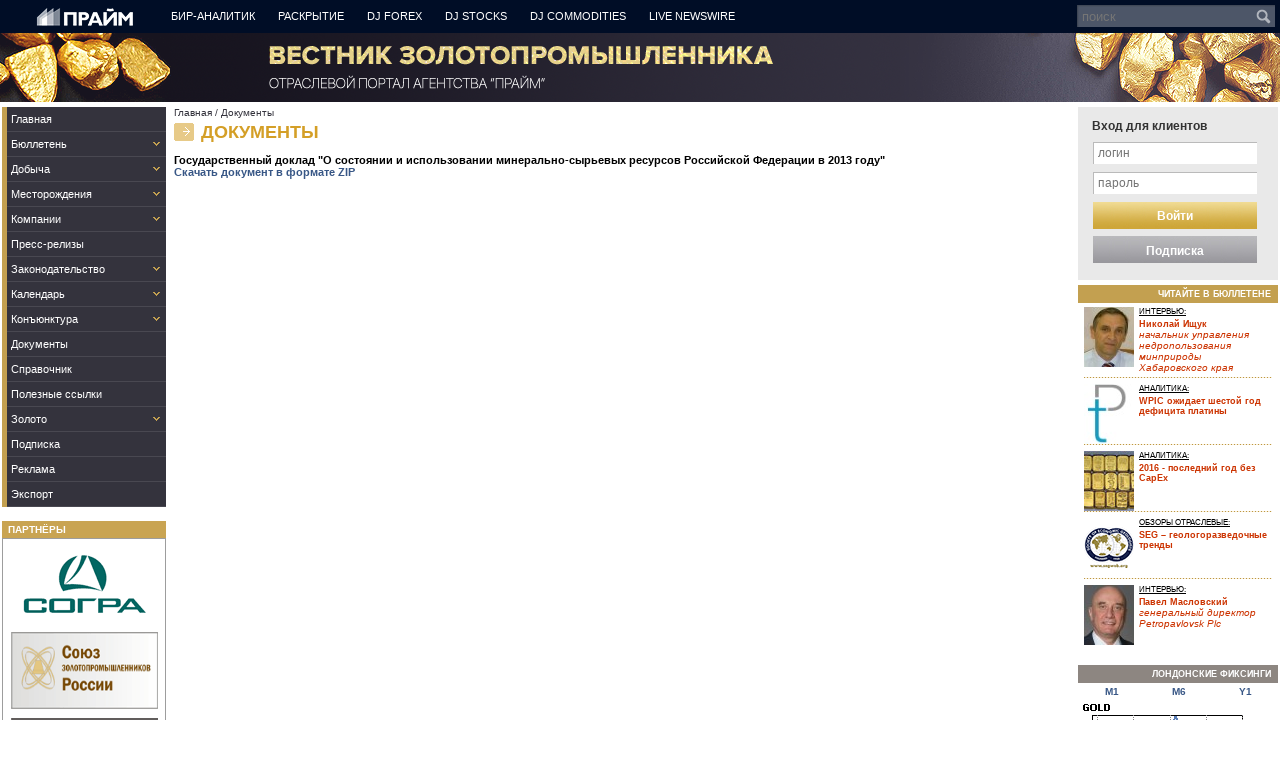

--- FILE ---
content_type: text/html
request_url: https://archivegold.1prime.ru/documents/document.asp?documentid=440
body_size: 39447
content:

<HTML>
<HEAD>
  <TITLE>Справочная информация - Вестник золотопромышленника - ПРАЙМ ЗОЛОТО</TITLE>
  <META HTTP-EQUIV="Content-Type" CONTENT="text/html; charset=windows-1251">
  <META name="Description" content="Вестник золотопромышленника - ПРАЙМ ЗОЛОТО - Вестник золотопромышленника - еженедельная  подборка информационных материалов по обзору рынка драгоценных металлов России, стран СНГ и зарубежных стран.">
  <META name="Keywords" content="золото, драгметаллы, рынок драгметаллов, драгоценные металлы, платина, палладий, обзор рынка , месторождения, законодательство">
  <LINK rel="stylesheet" type="text/css" href="/main.css">
  <LINK rel="stylesheet" type="text/css" href="/10years.css">
  <script src="https://yastatic.net/pcode/adfox/loader.js"></script> 
  <!--  <SCRIPT language="JavaScript" src="/adriver.core.2.js"></SCRIPT> -->
  <SCRIPT language="JavaScript" src="/OSS.asp"></SCRIPT>

  
<!-- Comscore -->
<script>
  var _comscore = _comscore || [];
  _comscore.push({ c1: "2", c2: "15352215" });
  (function() {
    var s = document.createElement("script"), el = document.getElementsByTagName("script")[0]; s.async = true;
    s.src = (document.location.protocol == "https:" ? "https://sb" : "http://b") + ".scorecardresearch.com/beacon.js";
    el.parentNode.insertBefore(s, el);
  })();
</script>
<noscript>
  <img src="http://b.scorecardresearch.com/p?c1=2&c2=15352215&cv=2.0&cj=1" />
</noscript> 
<!-- / Comscore -->
</HEAD>

<BODY bgcolor="#FFFFFF" marginheight="0" marginwidth="0" topmargin="0" leftmargin="0">

<!-- шапка -->
<!-- шапка -->

  <NOINDEX>
    <TABLE width="100%" cellspacing="0" cellpadding="0" border="0" style="height:33px; background:url(/_images/top_nav_back_new.gif)">
  <TR valign="">
    <TD width="1%"><A href="http://1prime.ru/"><IMG src="/_images/top_nav_logo2.png" border="0" style="margin:0 0 0 0;"></A></TD>
	<TD width="100%">
	<A class="nav" href="http://bir.1prime.ru/" target="_blank">БИР-Аналитик</A>
	<A class="nav" href="http://disclosure.1prime.ru/" target="_blank">Раскрытие</A>
	<A class="nav" href="http://djforex.ru/" target="_blank">DJ FOREX</A>
	<A class="nav" href="http://www.djstocks.ru/" target="_blank">DJ Stocks</A>
	<A class="nav" href="http://www.djcommodities.ru/" target="_blank">DJ Commodities</A>
	<A class="nav" href="http://www.1prime.biz/" target="_blank">Live Newswire</A>
	</TD>
    <TD width="209" align="right">
	<!-- поисковый блок -->
	
<div class="search">
<TABLE cellpadding="0" cellspacing="0" border="0">
<FORM name="filter" method="POST" action="/search.asp">
<TR>
<TD>
 <INPUT name="search" type="text" placeholder="поиск">
 </TD>
 <TD>
 <INPUT type="submit" value="">
 </TD>
 </TR>
 </FORM>
 </TABLE>
 </div>
	<!-- / поисковый блок -->
	</TD>
  </TR>
</TABLE>
  </NOINDEX>

<!--AdFox START-->
<!--riaru-->
<!--Площадка: 1prime_gold.1prime.ru / * / *-->
<!--Тип баннера: 1000x-->
<!--Расположение: 4301_gold.1prime.ru-->
<div style="width:1000px; margin:0 auto;"id="adfox_1479992740506"></div>
<script>
    window.Ya.adfoxCode.create({
        ownerId: 249922,
        containerId: 'adfox_1479992740506',
        params: {
            pp: 'jen',
            ps: 'ckks',
            p2: 'fliq'
        }
    });
</script>
<TABLE width="100%" cellpadding="0" cellspacing="0" border="0">
  <TR height="69">
	<TD id="left10">&nbsp;
	</TD>
	<TD id="center10" width="100%">
	<A href="/"><img src="/_Images/10banner_cn.png" width="710" height="55" border="0"></a>
	</TD>
	<TD id="right10">&nbsp;
	</TD>
  </TR>
</TABLE>
<!-- / шапка -->
<DIV style="font-size:0px;">
<NOINDEX>
<!--Rating@Mail.ru COUNTER--><script language="JavaScript" type="text/javascript"><!--
d=document;var a='';a+=';r='+escape(d.referrer)
js=10//--></script><script language="JavaScript1.1" type="text/javascript"><!--
a+=';j='+navigator.javaEnabled()
js=11//--></script><script language="JavaScript1.2" type="text/javascript"><!--
s=screen;a+=';s='+s.width+'*'+s.height
a+=';d='+(s.colorDepth?s.colorDepth:s.pixelDepth)
js=12//--></script><script language="JavaScript1.3" type="text/javascript"><!--
js=13//--></script><script language="JavaScript" type="text/javascript"><!--
d.write('<IMG src="http://da.c9.bf.a0.top.list.ru/counter'+
'?id=1022580;js='+js+a+';rand='+Math.random()+
'" height=1 width=1/>')
if(11<js)d.write('<'+'!-- ')//--></script><noscript><img
src="http://da.c9.bf.a0.top.list.ru/counter?js=na;id=1022580"
height=1 width=1 alt=""/></noscript><script language="JavaScript" type="text/javascript"><!--
if(11<js)d.write('--'+'>')//--></script><!--/COUNTER-->

<!--LiveInternet counter--><script type="text/javascript"><!--
new Image().src = "//counter.yadro.ru/hit;RS_Total/RS_projects/1prime_Total?r"+
escape(document.referrer)+((typeof(screen)=="undefined")?"":
";s"+screen.width+"*"+screen.height+"*"+(screen.colorDepth?
screen.colorDepth:screen.pixelDepth))+";u"+escape(document.URL)+
";h"+escape(document.title.substring(0,80))+";"+Math.random();//--></script><!--/LiveInternet-->

<!-- Google Tag Manager -->
<noscript><iframe src="//www.googletagmanager.com/ns.html?id=GTM-WM82RC"
height="0" width="0" style="display:none;visibility:hidden"></iframe></noscript>
<script>(function(w,d,s,l,i){w[l]=w[l]||[];w[l].push(
{'gtm.start': new Date().getTime(),event:'gtm.js'}
);var f=d.getElementsByTagName(s)[0],
j=d.createElement(s),dl=l!='dataLayer'?'&l='+l:'';j.async=true;j.src=
'//www.googletagmanager.com/gtm.js?id='+i+dl;f.parentNode.insertBefore(j,f);
})(window,document,'script','dataLayer','GTM-WM82RC');</script>
<!-- End Google Tag Manager -->
---------------------------------------------------------------------------
<!-- tns-counter.ru -->
<script language="JavaScript">
	var img = new Image();
	img.src = 'http://www.tns-counter.ru/V13a***R>' + document.referrer.replace(/\*/g,'%2a') + '*rian_ru/ru/CP1251/tmsec=primetass_total/';
</script>
<noscript>
	<img src="http://www.tns-counter.ru/V13a****rian_ru/ru/CP1251/tmsec=primetass_total/" width="1" height="1" alt="" />
</noscript>
<!--/ tns-counter.ru -->
</NOINDEX>
</DIV>
<DIV style="font-size:0px;">
<NOINDEX>
<script src="https://yastatic.net/pcode/adfox/loader.js"></script>
<!-- Тест верх -->
</NOINDEX>
</DIV>

<!-- основная часть -->
<TABLE width="100%" cellpadding="0" cellspacing="0" border="0">
  <TR valign="top">

    <!-- левая колонка -->
    <TD width="1%" style="padding-top:4px; padding-left:2px;">

      <!-- главное меню сайта -->
<TABLE width="164" cellpadding="0" cellspacing="0" border="0" bgcolor="#34333D" style="margin-top:0px;"><TR><TD width="0%" bgcolor="#C3A050"><IMG src="/_images/empty.gif" width="5" height="1"></TD><TD width="100%" style="padding:2px; padding-left:4px; background: url(/_Images/bg_menu.png) repeat-x;" class="menu_main_1"><A href="/" class="menu_main_1">Главная</A></TD><TD width="0%"  style="padding:2px; padding-left:4px; background: url(/_Images/bg_menu.png) repeat-x;"></TD></TR><TR><TD colspan="3" bgcolor="#FFFFFF" background="/_images/dotted_line_white.gif"></TD></TR><TR bgcolor="#34333D"><TD bgcolor="#C3A050"></TD><TD style="padding:2px; padding-left:4px; background: url(/_Images/bg_menu.png) repeat-x;" class="menu_main_1"><A href="/bulletin/" class="menu_main_1">Бюллетень</A></TD><TD width="0%" style="background: url(/_Images/bg_menu.png) repeat-x;"><IMG src="/_images/ico_fold.png" width="16" height="16"></TD></TR><TR><TD colspan="3" bgcolor="#FFFFFF" background="/_images/dotted_line_white.gif"></TD></TR><TR bgcolor="#34333D"><TD bgcolor="#C3A050"></TD><TD style="padding:2px; padding-left:4px; background: url(/_Images/bg_menu.png) repeat-x;" class="menu_main_1"><A href="/mining/regions/" class="menu_main_1">Добыча</A></TD><TD width="0%" style="background: url(/_Images/bg_menu.png) repeat-x;"><IMG src="/_images/ico_fold.png" width="16" height="16"></TD></TR><TR><TD colspan="3" bgcolor="#FFFFFF" background="/_images/dotted_line_white.gif"></TD></TR><TR bgcolor="#34333D"><TD bgcolor="#C3A050"></TD><TD style="padding:2px; padding-left:4px; background: url(/_Images/bg_menu.png) repeat-x;" class="menu_main_1"><A href="/deposits/survey/" class="menu_main_1">Месторождения</A></TD><TD width="0%" style="background: url(/_Images/bg_menu.png) repeat-x;"><IMG src="/_images/ico_fold.png" width="16" height="16"></TD></TR><TR><TD colspan="3" bgcolor="#FFFFFF" background="/_images/dotted_line_white.gif"></TD></TR><TR bgcolor="#34333D"><TD bgcolor="#C3A050"></TD><TD style="padding:2px; padding-left:4px; background: url(/_Images/bg_menu.png) repeat-x;" class="menu_main_1"><A href="/companies/russian/" class="menu_main_1">Компании</A></TD><TD width="0%" style="background: url(/_Images/bg_menu.png) repeat-x;"><IMG src="/_images/ico_fold.png" width="16" height="16"></TD></TR><TR><TD colspan="3" bgcolor="#FFFFFF" background="/_images/dotted_line_white.gif"></TD></TR><TR bgcolor="#34333D"><TD bgcolor="#C3A050"></TD><TD style="padding:2px; padding-left:4px; background: url(/_Images/bg_menu.png) repeat-x;" class="menu_main_1"><A href="http://www.1prime.ru/news/pressreleases/?t=19" target="_blank" class="menu_main_1">Пресс-релизы</A></TD><TD style="background: url(/_Images/bg_menu.png) repeat-x;"></TD></TR><TR><TD colspan="3" bgcolor="#FFFFFF" background="/_images/dotted_line_white.gif"></TD></TR><TR bgcolor="#34333D"><TD bgcolor="#C3A050"></TD><TD style="padding:2px; padding-left:4px; background: url(/_Images/bg_menu.png) repeat-x;" class="menu_main_1"><A href="/legislation/monitoring/" class="menu_main_1">Законодательство</A></TD><TD width="0%" style="background: url(/_Images/bg_menu.png) repeat-x;"><IMG src="/_images/ico_fold.png" width="16" height="16"></TD></TR><TR><TD colspan="3" bgcolor="#FFFFFF" background="/_images/dotted_line_white.gif"></TD></TR><TR bgcolor="#34333D"><TD bgcolor="#C3A050"></TD><TD style="padding:2px; padding-left:4px; background: url(/_Images/bg_menu.png) repeat-x;" class="menu_main_1"><A href="/calendar/" class="menu_main_1">Календарь</A></TD><TD width="0%" style="background: url(/_Images/bg_menu.png) repeat-x;"><IMG src="/_images/ico_fold.png" width="16" height="16"></TD></TR><TR><TD colspan="3" bgcolor="#FFFFFF" background="/_images/dotted_line_white.gif"></TD></TR><TR bgcolor="#34333D"><TD bgcolor="#C3A050"></TD><TD style="padding:2px; padding-left:4px; background: url(/_Images/bg_menu.png) repeat-x;" class="menu_main_1"><A href="/trends/demand_offer/" class="menu_main_1">Конъюнктура</A></TD><TD width="0%" style="background: url(/_Images/bg_menu.png) repeat-x;"><IMG src="/_images/ico_fold.png" width="16" height="16"></TD></TR><TR><TD colspan="3" bgcolor="#FFFFFF" background="/_images/dotted_line_white.gif"></TD></TR><TR bgcolor="#34333D"><TD bgcolor="#C3A050"></TD><TD style="padding:2px; padding-left:4px; background: url(/_Images/bg_menu.png) repeat-x;" class="menu_main_1"><A href="/documents/" class="menu_main_1">Документы</A></TD><TD style="background: url(/_Images/bg_menu.png) repeat-x;"></TD></TR><TR><TD colspan="3" bgcolor="#FFFFFF" background="/_images/dotted_line_white.gif"></TD></TR><TR bgcolor="#34333D"><TD bgcolor="#C3A050"></TD><TD style="padding:2px; padding-left:4px; background: url(/_Images/bg_menu.png) repeat-x;" class="menu_main_1"><A href="/guide/" class="menu_main_1">Справочник</A></TD><TD style="background: url(/_Images/bg_menu.png) repeat-x;"></TD></TR><TR><TD colspan="3" bgcolor="#FFFFFF" background="/_images/dotted_line_white.gif"></TD></TR><TR bgcolor="#34333D"><TD bgcolor="#C3A050"></TD><TD style="padding:2px; padding-left:4px; background: url(/_Images/bg_menu.png) repeat-x;" class="menu_main_1"><A href="/links/" class="menu_main_1">Полезные ссылки</A></TD><TD style="background: url(/_Images/bg_menu.png) repeat-x;"></TD></TR><TR><TD colspan="3" bgcolor="#FFFFFF" background="/_images/dotted_line_white.gif"></TD></TR><TR bgcolor="#34333D"><TD bgcolor="#C3A050"></TD><TD style="padding:2px; padding-left:4px; background: url(/_Images/bg_menu.png) repeat-x;" class="menu_main_1"><A href="/gold/collection/" class="menu_main_1">Золото</A></TD><TD width="0%" style="background: url(/_Images/bg_menu.png) repeat-x;"><IMG src="/_images/ico_fold.png" width="16" height="16"></TD></TR><TR><TD colspan="3" bgcolor="#FFFFFF" background="/_images/dotted_line_white.gif"></TD></TR><TR bgcolor="#34333D"><TD bgcolor="#C3A050"></TD><TD style="padding:2px; padding-left:4px; background: url(/_Images/bg_menu.png) repeat-x;" class="menu_main_1"><A href="/subscribe/" class="menu_main_1">Подписка</A></TD><TD style="background: url(/_Images/bg_menu.png) repeat-x;"></TD></TR><TR><TD colspan="3" bgcolor="#FFFFFF" background="/_images/dotted_line_white.gif"></TD></TR><TR bgcolor="#34333D"><TD bgcolor="#C3A050"></TD><TD style="padding:2px; padding-left:4px; background: url(/_Images/bg_menu.png) repeat-x;" class="menu_main_1"><A href="/advertising/" class="menu_main_1">Реклама</A></TD><TD style="background: url(/_Images/bg_menu.png) repeat-x;"></TD></TR><TR><TD colspan="3" bgcolor="#FFFFFF" background="/_images/dotted_line_white.gif"></TD></TR><TR bgcolor="#34333D"><TD bgcolor="#C3A050"></TD><TD style="padding:2px; padding-left:4px; background: url(/_Images/bg_menu.png) repeat-x;" class="menu_main_1"><A href="/export/" class="menu_main_1">Экспорт</A></TD><TD style="background: url(/_Images/bg_menu.png) repeat-x;"></TD></TR></TABLE>
<!-- / главное меню сайта -->

<NOINDEX>



<!-- партнёрский блок -->

<TABLE width="100%" cellpadding="2" cellspacing="0" border="0" class="page_block_box" style="margin-top: 5px; margin-bottom:10px;">
	<TR>
     <TD align="center" style="padding-bottom:7px;" >
  </TR>
  <TR bgcolor="#C9A452">
    <TD class="page_block_head">&nbsp;ПАРТНЁРЫ</TD>
  </TR>
  <TR bgcolor="#9D9D9D">
    <TD style="padding:1px; ">
      <TABLE width="100%" cellpadding="3" cellspacing="3" border="0" bgcolor="#FFFFFF">
		<TR>
          <TD align="center">
          <A href="http://www.sogra.ru/" target="_blank"><IMG src="/_images/partners/sogra.gif" width="123" height="58" vspace="10" border="0" alt="СОГРА"1></A></TD>
        </TR>
        <TR>
          <TD align="center">
            <a href="http://goldminingunion.ru/" target="_blank"><img src="/_images/partners/Soyuz-zp-200x85.gif" border=0 width=147 height=77 alt=''></a>
          </TD>
        </TR>
        <TR>
          <TD align="center">
            <a href="http://zolotodb.ru/" target="_blank"><img src="/_images/partners/Zolotodb_147х77.gif" border=0 width=147 height=77 alt=''></a>
          </TD>
        </TR>
      </TABLE>
    </TD>
  </TR>
</TABLE>
<!-- / партнёрский блок -->

<P></P>

<!-- Яндекс.Директ -->
<script type="text/javascript">
yandex_partner_id = 50035;
yandex_site_bg_color = 'FFFFF';
yandex_ad_format = 'direct';
yandex_direct_type = '160x600';
yandex_direct_links_underline = true;
yandex_direct_header_bg_color = 'FEEAC7';
yandex_direct_title_color = '0000CC';
yandex_direct_url_color = '006600';
yandex_direct_text_color = '000000';
yandex_direct_hover_color = '0066FF';
yandex_direct_sitelinks_color = '0000CC';
yandex_direct_favicon = true;
yandex_no_sitelinks = false;
document.write('<scr'+'ipt type="text/javascript" src="//an.yandex.ru/system/context.js"></scr'+'ipt>');
</script>

</NOINDEX>

    </TD>
    <!-- / левая колонка -->

    <TD width="99%">
      <TABLE width="100%" cellpadding="0" cellspacing="0" border="0">
        <TR valign="top">

          <!-- центральная колонка -->
          <TD width="99%" style="padding:4px; padding-left:8px; padding-right:8px;">
          <DIV class="path_line" style="margin-bottom:4px;"><A href="/" class="path_line">Главная</A> / <A href="/documents/" class="path_line">Документы</A></DIV>
          <TABLE width="100%" cellpadding="0" cellspacing="0" border="0">
            <TR>
              <TD width="1%"><IMG src="/_images/header_bullet_01.gif" width="20" height="18" border="0"></TD>
              <TD width="99%" class="second_page_head_1">ДОКУМЕНТЫ</TD>
            </TR>
          </TABLE>
<P><B>Государственный доклад "О состоянии и использовании минерально-сырьевых ресурсов Российской Федерации в 2013 году"</B><BR><A href="/documents/files/dgold_Report2014.zip"><B>Скачать документ в формате ZIP</B></A><BR />

<!-- Яндекс.Директ -->
<script type="text/javascript">
//<![CDATA[
yandex_partner_id = 50035;
yandex_site_bg_color = 'FFFFFF';
yandex_site_charset = 'windows-1251';
yandex_ad_format = 'direct';
yandex_font_size = 1;
yandex_direct_type = 'horizontal';
yandex_direct_limit = 3;
yandex_direct_header_bg_color = 'FEEAC7';
yandex_direct_title_color = '0000CC';
yandex_direct_url_color = '006600';
yandex_direct_all_color = '0000CC';
yandex_direct_text_color = '000000';
yandex_direct_hover_color = '0066FF';
yandex_direct_favicon = true;
document.write('<sc'+'ript type="text/javascript" src="http://an.yandex.ru/system/context.js"></sc'+'ript>');
//]]>
</script>
          </TD>
          <!-- / центральная колонка -->

          <!-- правая колонка -->
          <TD width="1%" style="padding-top:4px; padding-right:2px;">
            <TABLE width="200" cellpadding="0" cellspacing="0" border="0">
			  <TR>
                <TD><!--include virtual = "/$Lib/OSS2.asp" -->

<DIV class="login">
<B>Вход для клиентов</B>

      <FORM method="POST" name="auth" action="/_login/Login.asp" style="margin:0px;">
        <INPUT name="u" type="hidden" value="/documents/document.asp?documentid=440">
        <TABLE width="100%" cellpadding="1" cellspacing="0" border="0">
          <TR>
            <TD width="100%"><INPUT name="l" type="text" placeholder="логин"></TD>
          </TR>
          <TR>
            <TD width="100%"><INPUT name="p" type="password" placeholder="пароль"></TD>
          </TR>
          <TR>
            <TD><INPUT type="submit" value="Войти"></TD>
          </TR>
          <TR>
            <TD><A href="/subscribe/" class="subscribe">Подписка</A></TD>
          </TR>
        </TABLE>
      </FORM>

 
</DIV></TD>
              </TR>
              <TR>
                <TD><!-- бюлетенный блок -->
<TABLE width="100%" cellpadding="0" cellspacing="0" border="0" style="margin-bottom:10px;">
  <TR bgcolor="#C3A050">
    <TD width="100%" colspan="2" align="right" class="bulletin_block_head" style="padding-right:5px;">ЧИТАЙТЕ В БЮЛЛЕТЕНЕ</TD>
    <TD width="0%"><IMG src="/_images/empty.gif" width="2" height="18"></TD>
  </TR>
  <TR>
    <TD width="0%"><IMG src="/_images/empty.gif" width="2" height="1"></TD>
    <TD width="100%" style="padding:4px;" class="bulletin_block_body">
      <TABLE width="100%" cellspacing="0" cellpadding="0" border="0">
<TR valign="top">
<TD>
<TABLE width="100%" cellpadding="0" cellspacing="0" border="0">
<TR valign="top">
<TD class="txt"><IMG width="50" height="60" border="0" align="left" style="border-width:0px; border-color:#000000; margin-bottom:0px; margin-right:5px;" src="http://pics.prime-tass.ru/GoldSite/Portrety/Ischuk01_2.jpg"><DIV class="bulletin_block_topic" style="margin-bottom:3px;"><A class="bulletin_block_topic" href="/bulletin/interview/">Интервью:
          </A></DIV><A class="bulletin_block_header_s" href="/bulletin/interview/show.asp?id=42158">Николай Ищук<BR><SPAN class="bulletin_block_job">начальник управления недропользования минприроды Хабаровского края</SPAN><BR clear="all"></A><TABLE width="100%" height="1" cellpadding="0" cellspacing="0" border="0" bgcolor="#C3A050" style="margin-top:4px; margin-bottom:6px;"><TR><TD background="/_images/dotted_line_gold_small.gif"></TD></TR></TABLE>
</TD>
</TR>
</TABLE>
<TABLE width="100%" cellpadding="0" cellspacing="0" border="0">
<TR valign="top">
<TD class="txt"><IMG width="50" height="60" border="0" align="left" style="border-width:0px; border-color:#000000; margin-bottom:0px; margin-right:5px;" src="http://pics.prime-tass.ru/GoldSite/Simvolika/WPIC01_2.jpg"><DIV class="bulletin_block_topic" style="margin-bottom:3px;"><A class="bulletin_block_topic" href="/bulletin/analytics/">Аналитика:
          </A></DIV><A class="bulletin_block_header_s" href="/bulletin/analytics/show.asp?id=42078">WPIC ожидает шестой год дефицита платины<BR clear="all"></A><TABLE width="100%" height="1" cellpadding="0" cellspacing="0" border="0" bgcolor="#C3A050" style="margin-top:4px; margin-bottom:6px;"><TR><TD background="/_images/dotted_line_gold_small.gif"></TD></TR></TABLE>
</TD>
</TR>
</TABLE>
<TABLE width="100%" cellpadding="0" cellspacing="0" border="0">
<TR valign="top">
<TD class="txt"><IMG width="50" height="60" border="0" align="left" style="border-width:0px; border-color:#000000; margin-bottom:0px; margin-right:5px;" src="http://pics.prime-tass.ru/GoldSite/Metall/Zoloto04_2.jpg"><DIV class="bulletin_block_topic" style="margin-bottom:3px;"><A class="bulletin_block_topic" href="/bulletin/analytics/">Аналитика:
          </A></DIV><A class="bulletin_block_header_s" href="/bulletin/analytics/show.asp?id=42007">2016 - последний год без CapEx<BR clear="all"></A><TABLE width="100%" height="1" cellpadding="0" cellspacing="0" border="0" bgcolor="#C3A050" style="margin-top:4px; margin-bottom:6px;"><TR><TD background="/_images/dotted_line_gold_small.gif"></TD></TR></TABLE>
</TD>
</TR>
</TABLE>
<TABLE width="100%" cellpadding="0" cellspacing="0" border="0">
<TR valign="top">
<TD class="txt"><IMG width="50" height="60" border="0" align="left" style="border-width:0px; border-color:#000000; margin-bottom:0px; margin-right:5px;" src="http://pics.prime-tass.ru/GoldSite/Simvolika/SEG01_2.gif"><DIV class="bulletin_block_topic" style="margin-bottom:3px;"><A class="bulletin_block_topic" href="/bulletin/reviews/">Обзоры отраслевые:
          </A></DIV><A class="bulletin_block_header_s" href="/bulletin/reviews/show.asp?id=42008">SEG – геологоразведочные тренды<BR clear="all"></A><TABLE width="100%" height="1" cellpadding="0" cellspacing="0" border="0" bgcolor="#C3A050" style="margin-top:4px; margin-bottom:6px;"><TR><TD background="/_images/dotted_line_gold_small.gif"></TD></TR></TABLE>
</TD>
</TR>
</TABLE>
<TABLE width="100%" cellpadding="0" cellspacing="0" border="0">
<TR valign="top">
<TD class="txt"><IMG width="50" height="60" border="0" align="left" style="border-width:0px; border-color:#000000; margin-bottom:0px; margin-right:5px;" src="http://pics.prime-tass.ru/GoldSite/Portrety/Maslovskiy02_2.jpg"><DIV class="bulletin_block_topic" style="margin-bottom:3px;"><A class="bulletin_block_topic" href="/bulletin/interview/">Интервью:
          </A></DIV><A class="bulletin_block_header_s" href="/bulletin/interview/show.asp?id=41660">Павел Масловский<BR><SPAN class="bulletin_block_job">генеральный директор Petropavlovsk Plc</SPAN><BR clear="all"></A></TD>
</TR>
</TABLE>
</TD>
</TR>
</TABLE>

    </TD>
    <TD width="0%"><IMG src="/_images/empty.gif" width="2" height="1"></TD>
  </TR>
</TABLE>
<!-- / бюлетенный блок --></TD>
              </TR>
              <TR>
                <TD><NOINDEX>
<SCRIPT language="JavaScript">

function ChangeChartPer(exch, p, id, ap, rsDir)
{
  if (ap+"" == "undefined") ap = "";
  if (rsDir+"" == "undefined") rsDir = "";
  var oDiv = document.getElementById("i" + p + id);
  oDiv.style.color = "#FF2222";
  oDiv.style.textDecoration = "none";
  var pid = eval("Per" + id)
  var oDiv = document.getElementById("i" + pid + id);
  if (pid != p) {
    oDiv.style.color = "#082967";
    oDiv.style.textDecoration = "underline";
  }
  eval("Per" + id + " = p");
  var rndNum = Math.round(Math.random() * 10000000000);
  eval("document.c" + id + ".src = \"/chart/chart2.asp?exch=" + exch + "&ticker=" + eval("Cur" + id) + "&period=" + eval("Per" + id) + "&dtype=" + eval("Dtp" + id) + "&fldOnline=" + eval("Fld1" + id) + "&fldResult=" + eval("Fld2" + id) + "&w=" + eval("Wdt" + id) + "&h=" + eval("Hgh" + id) /*+ "&rnd=" + rndNum */+ "&ap=" + ap + "&rsdir=" + rsDir + "\"");
}

function ChangeChartTicker(exch, t, id, ap, rsDir)
{
  if (ap+"" == "undefined") ap = "";
  if (rsDir+"" == "undefined") rsDir = "";
  eval("Cur" + id + " = t");
  var rndNum = Math.round(Math.random() * 10000000000);
  eval("document.c" + id + ".src = \"/chart/chart2.asp?exch=" + exch + "&ticker=" + eval("Cur" + id) + "&period=" + eval("Per" + id) + "&dtype=" + eval("Dtp" + id) + "&fldOnline=" + eval("Fld1" + id) + "&fldResult=" + eval("Fld2" + id) + "&w=" + eval("Wdt" + id) + "&h=" + eval("Hgh" + id) + "&rnd=" + rndNum + "&ap=" + ap + "&rsdir=" + rsDir + "\"");
  eval("Exc" + id + " = exch");
}

function ChangeVisibility(blockId, pageId)
{
  if (eval("div" + blockId + "vis") != pageId) {
    document.getElementById("div" + blockId + eval("div" + blockId + "vis")).style.display = "none";
    document.getElementById("div" + blockId + pageId).style.display = "block";
    document.getElementById("bs" + blockId + pageId).style.color = "#FF2222";
    document.getElementById("bs" + blockId + pageId).style.textDecoration = "none";
    document.getElementById("bs" + blockId + eval("div" + blockId + "vis")).style.color = "#082967";
    document.getElementById("bs" + blockId + eval("div" + blockId + "vis")).style.textDecoration = "underline";
    eval("div" + blockId + "vis = \"" + pageId + "\"");
  }
}
</SCRIPT>
<SCRIPT language="JavaScript">
var correlation = {"D":1,"W":7,"M":30,"Y":360}
function ChangePeriod(id, p)
{
  var p1    = p.substring(0,1);
  var p2    = parseInt(p.substring(1,p.length),10);
  var d     = p2 * correlation[p1];
  var img   = document.getElementById(id+"Chart");
  var fName = img.src.substring(img.src.lastIndexOf("/")+1,img.src.length);
  fName   = fName.substring(0,fName.lastIndexOf("_"))+"_"+d+".gif";
  img.src = img.src.substring(0,img.src.lastIndexOf("/"))+"/"+fName;
}
function ChangeTicker(id, t)
{
  var img   = document.getElementById(id+"Chart");
  var fName = img.src.substring(img.src.lastIndexOf("/")+1,img.src.length);
  fName     = t + fName.substring(fName.lastIndexOf("_"),fName.length);
  img.src   = img.src.substring(0,img.src.lastIndexOf("/"))+"/"+fName;
}
</SCRIPT>



<!--<a href="/bulletin/"><img src="/_Images/vnimanie.png" border="0" /></a>-->
<!--<a href="/bulletin/">
<object width="200" height="120">
<param name="movie" value="/_Images/vnimanie_zoloto.swf">
<embed src="/_Images/vnimanie_zoloto.swf" width="200" height="120">
</embed>
</object></a>-->
<!--AdFox START-->
<!--riaru-->
<!--Площадка: 1prime_gold.1prime.ru / * / *-->
<!--Тип баннера: 200x-->
<!--Расположение: 4302_gold.1prime.ru-->
<div id="adfox_1479992796690"></div>
<script>
    window.Ya.adfoxCode.create({
        ownerId: 249922,
        containerId: 'adfox_1479992796690',
        params: {
            pp: 'jeo',
            ps: 'ckks',
            p2: 'fmka'
        }
    });
</script>
<DIV style="height:6px;"></DIV>

<TABLE width="100%" cellspacing="0" cellpadding="0" border="0"><TR>
<TD class="informer_title">ЛОНДОНСКИЕ ФИКСИНГИ</TD>
</TR></TABLE>

<TABLE width="100%" cellspacing="0" cellpadding="0" border="0"><TR>
<TD width="33.333333333333336%" align="center" class="informer_periods"><A href="javascript:ChangePeriod('fixing','M1')" class="informer_periods">M1</A></TD><TD width="33.333333333333336%" align="center" class="informer_periods"><A href="javascript:ChangePeriod('fixing','M6')" class="informer_periods">M6</A></TD><TD width="33.333333333333336%" align="center" class="informer_periods"><A href="javascript:ChangePeriod('fixing','Y1')" class="informer_periods">Y1</A></TD>
</TR></TABLE>

<IMG name="fixingChart" id="fixingChart" src="/_images/charts/fixing/gold_30.gif" width="200" height="100" border="0">

<TABLE width="100%" cellspacing="0" cellpadding="0" border="0" style="margin-bottom:10px;">
  <TR>
    <TD height="1" colspan="3" class="informer_table_hr"></TD>
  </TR>
<TR class="informer_table_row1">
    <TD align="center">
      <B><A href="javascript:ChangeTicker('fixing','ag')" class="informer_tickers">AG</A></B>
      <BR>27.11 11:00
    </TD>
    <TD align="center"><IMG src="/_images/arrows_up_blue.gif" width="9" height="10" border="0"></TD>
    <TD align="center">
      <B>52,48</B>
      <BR><SPAN style="color:#092867">+0.92</SPAN>
    </TD>
  </TR>
  <TR><TD height="1" colspan="3" class="informer_table_hr"></TR>
<TR class="informer_table_row2">
    <TD align="center">
      <B><A href="javascript:ChangeTicker('fixing','gold')" class="informer_tickers">GOLD</A></B>
      <BR>27.11 20:15
    </TD>
    <TD align="center"><IMG src="/_images/arrows_up_blue.gif" width="9" height="10" border="0"></TD>
    <TD align="center">
      <B>4139,6</B>
      <BR><SPAN style="color:#092867">+14.35</SPAN>
    </TD>
  </TR>
  <TR><TD height="1" colspan="3" class="informer_table_hr"></TR>
<TR class="informer_table_row1">
    <TD align="center">
      <B><A href="javascript:ChangeTicker('fixing','pd')" class="informer_tickers">PD</A></B>
      <BR>27.11 17:10
    </TD>
    <TD align="center"><IMG src="/_images/arrows_up_blue.gif" width="9" height="10" border="0"></TD>
    <TD align="center">
      <B>1411</B>
      <BR><SPAN style="color:#092867">+12.00</SPAN>
    </TD>
  </TR>
  <TR><TD height="1" colspan="3" class="informer_table_hr"></TR>
<TR class="informer_table_row2">
    <TD align="center">
      <B><A href="javascript:ChangeTicker('fixing','pl')" class="informer_tickers">PL</A></B>
      <BR>27.11 17:10
    </TD>
    <TD align="center"><IMG src="/_images/arrows_up_blue.gif" width="9" height="10" border="0"></TD>
    <TD align="center">
      <B>1563</B>
      <BR><SPAN style="color:#092867">+41.00</SPAN>
    </TD>
  </TR>
  <TR><TD height="1" colspan="3" class="informer_table_hr"></TR>

</TABLE>

<TABLE width="100%" cellspacing="0" cellpadding="0" border="0"><TR>
<TD class="informer_title">УЧЁТНЫЕ СТАВКИ ЦБ</TD>
</TR></TABLE>

<TABLE width="100%" cellspacing="0" cellpadding="0" border="0"><TR>
<TD width="33.333333333333336%" align="center" class="informer_periods"><A href="javascript:ChangePeriod('cbrates','M1')" class="informer_periods">M1</A></TD><TD width="33.333333333333336%" align="center" class="informer_periods"><A href="javascript:ChangePeriod('cbrates','M6')" class="informer_periods">M6</A></TD><TD width="33.333333333333336%" align="center" class="informer_periods"><A href="javascript:ChangePeriod('cbrates','Y1')" class="informer_periods">Y1</A></TD>
</TR></TABLE>

<IMG name="cbratesChart" id="cbratesChart" src="/_images/charts/cbrates/gold_30.gif" width="200" height="100" border="0">

<TABLE width="100%" cellspacing="0" cellpadding="0" border="0" style="margin-bottom:10px;">
  <TR>
    <TD height="1" colspan="3" class="informer_table_hr"></TD>
  </TR>
<TR class="informer_table_row1">
    <TD align="center">
      <B><A href="javascript:ChangeTicker('cbrates','pl')" class="informer_tickers">PL</A></B>
      <BR>21.11 00:00
    </TD>
    <TD align="center"><IMG src="/_images/arrows_down_red.gif" width="9" height="10" border="0"></TD>
    <TD align="center">
      <B>3925,38</B>
      <BR><SPAN style="color:#B70000">-115.96</SPAN>
    </TD>
  </TR>
  <TR><TD height="1" colspan="3" class="informer_table_hr"></TR>
<TR class="informer_table_row2">
    <TD align="center">
      <B><A href="javascript:ChangeTicker('cbrates','gold')" class="informer_tickers">GOLD</A></B>
      <BR>21.11 00:00
    </TD>
    <TD align="center"><IMG src="/_images/arrows_down_red.gif" width="9" height="10" border="0"></TD>
    <TD align="center">
      <B>10392,98</B>
      <BR><SPAN style="color:#B70000">-318.91</SPAN>
    </TD>
  </TR>
  <TR><TD height="1" colspan="3" class="informer_table_hr"></TR>
<TR class="informer_table_row1">
    <TD align="center">
      <B><A href="javascript:ChangeTicker('cbrates','ag')" class="informer_tickers">AG</A></B>
      <BR>21.11 00:00
    </TD>
    <TD align="center"><IMG src="/_images/arrows_down_red.gif" width="9" height="10" border="0"></TD>
    <TD align="center">
      <B>129,18</B>
      <BR><SPAN style="color:#B70000">-6.31</SPAN>
    </TD>
  </TR>
  <TR><TD height="1" colspan="3" class="informer_table_hr"></TR>
<TR class="informer_table_row2">
    <TD align="center">
      <B><A href="javascript:ChangeTicker('cbrates','pd')" class="informer_tickers">PD</A></B>
      <BR>21.11 00:00
    </TD>
    <TD align="center"><IMG src="/_images/arrows_down_red.gif" width="9" height="10" border="0"></TD>
    <TD align="center">
      <B>3567,14</B>
      <BR><SPAN style="color:#B70000">-87.46</SPAN>
    </TD>
  </TR>
  <TR><TD height="1" colspan="3" class="informer_table_hr"></TR>

</TABLE>

<TABLE width="100%" cellspacing="0" cellpadding="0" border="0"><TR>
<TD class="informer_title">КОТИРОВКИ АКЦИЙ</TD>
</TR></TABLE>

<TABLE width="100%" cellspacing="0" cellpadding="0" border="0"><TR>
<TD width="33.333333333333336%" align="center" class="informer_periods"><A href="javascript:ChangePeriod('shares','M1')" class="informer_periods">M1</A></TD><TD width="33.333333333333336%" align="center" class="informer_periods"><A href="javascript:ChangePeriod('shares','M6')" class="informer_periods">M6</A></TD><TD width="33.333333333333336%" align="center" class="informer_periods"><A href="javascript:ChangePeriod('shares','Y1')" class="informer_periods">Y1</A></TD>
</TR></TABLE>

<IMG name="sharesChart" id="sharesChart" src="/_images/charts/shares/poly_30.gif" width="200" height="100" border="0">

<TABLE width="100%" cellspacing="0" cellpadding="0" border="0"><TR>
<TD class="informer_title">КУРСЫ ВАЛЮТ ЦБ РФ</TD>
</TR></TABLE>

<TABLE width="100%" cellspacing="0" cellpadding="0" border="0"><TR>
<TD width="33.333333333333336%" align="center" class="informer_periods"><A href="javascript:ChangePeriod('cb','M1')" class="informer_periods">M1</A></TD><TD width="33.333333333333336%" align="center" class="informer_periods"><A href="javascript:ChangePeriod('cb','M6')" class="informer_periods">M6</A></TD><TD width="33.333333333333336%" align="center" class="informer_periods"><A href="javascript:ChangePeriod('cb','Y1')" class="informer_periods">Y1</A></TD>
</TR></TABLE>

<IMG name="cbChart" id="cbChart" src="/_images/charts/cb/usd_30.gif" width="200" height="100" border="0">

</NOINDEX></TD>
              </TR>
            </TABLE>
          </TD>
          <!-- / правая колонка -->

        </TR>
      </TABLE>
    </TD>

  </TR>
</TABLE>

<NOINDEX>
<P>
<DIV align="center">
  
</DIV>
<TABLE width="100%" cellspacing="0" cellpadding="0" border="0">
  <TR><TD colspan="2" bgcolor="#8D8681"><IMG valign="bottom" src="/images/empty.gif" width="2" height="2" border="0"></TD></TR>
  <TR><TD colspan="2"><IMG valign="bottom" src="/images/empty.gif" width="1" height="2" border="0"></TD></TR>
  <TR valign="top" bgcolor="#F1F1F1">
    <TD>
      <DIV class="bottom_info" style="margin:10px;">
      <NOBR>
        <SPAN class="bottom_nav"><A href="/sitemap.asp"><U>Карта сайта</U></A> | <A href="/subscribe/"><U>Подписка</U></A> | <A href="/"><U>Главная страница</U></A> | <A href="/Aurum79/index.html" target="_blank"><U>Aurum79.ru</U></A></SPAN>
        <BR><BR>
        Тел.: (7-495) 645-37-00.
        Факс: (7-495) 637-45-60<BR>
        Служба информации: <A href="/mail.asp?id=0" >gold<!-- >@. -->@<!-- >@. -->1prime<!-- >@. --><!-- >@. -->.<!-- >@. -->ru</A> <BR>
        Отдел маркетинга: <A href="/mail.asp?id=1" >market<!-- >@. -->@<!-- >@. -->1prime<!-- >@. --><!-- >@. -->.<!-- >@. -->ru</A> <BR>
        Отдел продаж: <A href="/mail.asp?id=2" >sales01<!-- >@. -->@<!-- >@. -->1prime<!-- >@. --><!-- >@. -->.<!-- >@. -->ru</A> <BR>
        <!--Фотоматериалы предоставлены агентством "<A href="http://www.tassphoto.com/" target="_blank" class="bottom_info">ФОТО ИТАР-ТАСС</A>"-->
      </NOBR>
      </DIV>
    </TD>
    <TD>
      <DIV class="bottom_info" style="text-align:right;margin:10px;">
        <B>"ПРАЙМ ЗОЛОТО" - "Вестник золотопромышленника"</B><BR>
        &copy; 2005-2025 ПРАЙМ. Все права защищены.<BR>
        Свидетельства о регистрации средства массовой информации: Эл № ФС 77-22681 от 14.12.2005 г., Эл № ФС 77-22682 от 20.12.2005 г.
        Вся информация размещённая на данном веб-сайте, предназначена только для персонального использования и не подлежит дальнейшему воспроизведению и/или распространению в какой-либо форме, иначе как с письменного разрешения агентства ПРАЙМ.<br />
        Настоящий ресурс может содержать материалы 12+
        <BR>
      </DIV>
    </TD>
  </TR>
  <!-- TR><TD colspan="2" bgcolor="#092867"><IMG valign="bottom" src="/images/empty.gif" width="1" height="1" border="0"></TD></TR -->
</TABLE>
<!--Rating@Mail.ru LOGO--><a target=_top
href="http://top.mail.ru/jump?from=1022580"><img
SRC="http://da.c9.bf.a0.top.list.ru/counter?id=1022580;t=48;l=1"
border=0 height=31 width=88
alt="Рейтинг@Mail.ru"/></a><!--/LOGO-->

<!-- begin of Top100 logo -->
<a href="http://top100.rambler.ru/home?id=28522"><img src="http://top100-images.rambler.ru/top100/w2.gif" alt="Rambler's Top100" width="88" height="31" border="0" /></a>
<!-- end of Top100 logo -->
<!-- begin of Top100 code -->
<script id="top100Counter" type="text/javascript" src="http://counter.rambler.ru/top100.jcn?28522"></script><noscript><img src="http://counter.rambler.ru/top100.cnt?28522" alt="" width="1" height="1" border="0"></noscript>
<!-- end of Top100 code -->

<!-- tns-counter.ru -->
<script language="JavaScript">
	var img = new Image();
	img.src = 'http://www.tns-counter.ru/V13a***R>' + document.referrer.replace(/\*/g,'%2a') + '*rian_ru/ru/CP1251/tmsec=primetass_total/';
</script>
<noscript>
	<img src="http://www.tns-counter.ru/V13a****rian_ru/ru/CP1251/tmsec=primetass_total/" width="1" height="1" alt="" />
</noscript>
<!--/ tns-counter.ru -->

<!-- Yandex.Metrika counter -->
<script type="text/javascript">
    (function (d, w, c) { (w[c] = w[c] || []).push(function () { try { w.yaCounter13376866 = new Ya.Metrika({ id: 13376866, clickmap: true, trackLinks: true, webvisor: true }); } catch (e) { } }); var n = d.getElementsByTagName("script")[0], s = d.createElement("script"), f = function () { n.parentNode.insertBefore(s, n); }; s.type = "text/javascript"; s.async = true; s.src = (d.location.protocol == "https:" ? "https:" : "http:") + "//mc.yandex.ru/metrika/watch.js"; if (w.opera == "[object Opera]") { d.addEventListener("DOMContentLoaded", f); } else { f(); } })(document, window, "yandex_metrika_callbacks");
</script>
<noscript>
    <div><img src="//mc.yandex.ru/watch/13376866" style="position:absolute; left:-9999px;" alt="" /></div>
</noscript>
<!-- /Yandex.Metrika counter -->

<!--LiveInternet logo--><a href="//www.liveinternet.ru/click;RS_Total/RS_projects/1prime_Total" target="_blank"><img src="//counter.yadro.ru/logo;RS_Total/RS_projects/1prime_Total?12.3" title="LiveInternet: показано число просмотров за 24 часа, посетителей за 24 часа и за сегодня" alt="" width="88" height="31"></a><!--/LiveInternet logo-->


<A href="mailto:stalker@prime-tass.ru" style="color:#fff; font-size:10px;">stalker@prime-tass.ru</A> <A href="mailto:primetass@mail.ru" style="color:#fff; font-size:10px;">primetass@mail.ru</A>
</NOINDEX>



</BODY>
</HTML>

--- FILE ---
content_type: text/html; charset=UTF-8
request_url: https://l2.io/ip.js?var=myip
body_size: 21
content:
myip = "3.23.115.36";

--- FILE ---
content_type: text/css
request_url: https://archivegold.1prime.ru/main.css
body_size: 9856
content:
P  {font-size:11px; font-family:Verdana,Arial; font-weight:normal; color:#000000;}
TD {font-size:10px; font-family:Verdana,Arial; font-weight:normal; color:#000000;}
UL {font-size:11px;}
LI {margin-left:-10px;}
H1 {font-size:16px; font-family:Verdana,Arial; font-weight:bold; color:#000000; text-decoration:none;}
H3 {font-size:16px; font-family:Verdana,Arial; font-weight:bold; color:#000000; text-decoration:none;}

A       {color:#385786; text-decoration:none;}
A:hover {text-decoration:underline;}

.spacer {font-size:0px; margin:0px; padding:0px; height:10px;}

.copyright {font-size:10px; font-family:Arial; font-weight:bold;}

.bottom_nav {font-size:9px;}

/* главное меню сайта */
.menu_main_1    {font-size:10px; font-family:Verdana,Arial; font-weight:bold; color:#FFFFFF; text-decoration:none;}
.menu_main_2    {font-size:10px; font-family:Verdana,Arial; font-weight:bold; color:#CC3300; text-decoration:none;}
.menu_main_2_hl {font-size:10px; font-family:Verdana,Arial; font-weight:bold; color:#000000; text-decoration:none;}

.alert {font-size:11px; font-family:Verdana,Arial; font-weight:bold; color:#DD0000; text-decoration:none;}

.path_line {font-size:9px; font-family:Verdana,Arial; font-weight:normal; color:#8D8681; text-decoration:none;}

.second_page_head_1 {font-size:18px; font-family:Verdana,Arial; font-weight:bold; color:#D49F27; padding:0px; padding-left:7px;}
.second_page_head_2 {background-color:#DEE5F0;}

/* блок-анонс бюллетеня */
.bulletin_block_head         {font-size:9px; font-family:Verdana,Arial; font-weight:bold; color:#FFFFFF;}
.bulletin_block_body         {font-size:11px; font-family:Verdana,Arial; font-weight:normal; color:#000000;}
.bulletin_block_header       {font-size:12px; font-family:Verdana,Arial; font-weight:bold; color:#CC3300; text-decoration:none;}
.bulletin_block_header_s     {font-size:9px; font-family:Verdana,Arial; font-weight:bold; color:#CC3300; text-decoration:none;}
.bulletin_block_header:hover {text-decoration:underline;}
.bulletin_block_job          {font-size:10px; font-family:Verdana,Arial; font-weight:normal; font-style:italic; color:#CC3300; text-decoration:none;}
.bulletin_block_job:hover    {text-decoration:underline;}
.bulletin_block_topic        {font-size:8px; font-family:Verdana,Arial; font-weight:normal; color:#000000; text-transform:uppercase; text-decoration:underline;}

/* универсальный блок новостной ленты */
.default_block_head      {font-size:9px; font-family:Verdana,Arial; font-weight:bold; color:#FFFFFF; background-color:#5D524B; text-decoration:none;}
.default_block_news_date {font-size:11px; font-family:Verdana,Arial; font-weight:bold; color:#000000;}
.default_block_news_time {font-size:11px; font-family:Verdana,Arial; font-weight:bold; color:#C3A050;}
.default_block_text      {font-size:11px; font-family:Verdana,Arial; font-weight:bold; color:#000000; text-decoration:none;}
.default_block_imp       {font-size:11px; font-family:Verdana,Arial; font-weight:bold; color:#B70000; text-decoration:none;}
.default_block_nrm         {font-size:11px; font-family:Verdana,Arial; font-weight:bold; text-decoration:none;}
.default_block_nrm:hover   {text-decoration:underline;}
.default_block_nrm:visited {color:#9BABC2;}

/* универсальный блок новостной ленты */
.red_block_head      {font-size:9px; font-family:Verdana,Arial; font-weight:bold; color:#FFFFFF; background-color:#B70000; text-decoration:none;}
.red_block_news_date {font-size:11px; font-family:Verdana,Arial; font-weight:bold; color:#000000;}
.red_block_news_time {font-size:11px; font-family:Verdana,Arial; font-weight:bold; color:#C3A050;}
.red_block_text      {font-size:11px; font-family:Verdana,Arial; font-weight:bold; color:#000000; text-decoration:none;}
.red_block_imp       {font-size:11px; font-family:Verdana,Arial; font-weight:bold; color:#950000; text-decoration:none;}
.red_block_nrm         {font-size:11px; font-family:Verdana,Arial; font-weight:bold; text-decoration:none;}
.red_block_nrm:hover   {text-decoration:underline;}
.red_block_nrm:visited {color:#9BABC2;}

/* стандартная новостная лента в разделах */
.std_news_header_imp         {font-size:11px; font-family:Verdana,Arial; color:#950000; text-decoration:none;}
.std_news_header_nrm         {font-size:11px; font-family:Verdana,Arial; text-decoration:none;}
.std_news_header_nrm:hover   {text-decoration:underline;}
.std_news_header_nrm:visited {color:#9BABC2;}
.std_news_text       {font-size:11px; font-family:Verdana,Arial; color:#000000; text-align:justify;}
.std_news_date       {font-size:11px; font-family:Verdana,Arial; font-weight:bold; color:#000000;}
.std_news_time       {font-size:11px; font-family:Verdana,Arial; font-weight:bold; color:#C3A050;}

.interv_date             {font-size:10px; font-family:Verdana,Arial; font-weight:normal;}
.interv_name             {font-size:12px; font-family:Verdana,Arial; font-weight:bold; text-decoration:none;}
.interv_job              {font-size:11px; font-family:Verdana,Arial; font-weight:normal; font-style:italic; text-decoration:none;}
.interv_abstract         {font-size:11px; font-family:Verdana,Arial; font-weight:normal; color:#000000; text-decoration:none;}
.interv_abstract:hover   {text-decoration:underline;}
.interv_abstract:visited {color:#999999;}
.interv_qa               {font-size:10px; color:#D49F27; font-weight:bold; text-transform:uppercase;}

/* новости */
.news_header {font-size:16px; font-family:Verdana,Arial; font-weight:bold; color:#000000; text-decoration:none;}
.news_text   {font-size:11px; font-family:Verdana,Arial; font-weight:normal; color:#000000; text-align:justify;}
.news_date   {font-size:9px; font-family:Verdana,Arial; font-weight:bold; color:#C3A050;}

/* приспичечный блок */
.matchstick_block_box  {border-style:solid; border-color:#CBC9C9;}
.matchstick_block_cell {border-style:solid; border-color:#ECECEC; font-size:9px; font-family:Verdana,Arial; padding:4px;}

/* стандартный инфоблок страницы */
.page_block_box  {margin-top:10px}
.page_block_head {font-size:10px; font-family:Verdana,Arial; font-weight:bold; color:#FFFFFF; padding:3px;}
.page_block_cell {font-size:10px; font-family:Verdana,Arial; color:#000000;}

/* каталог */
.catalog_link   {}
.catalog_item   {font-size:11px; font-family:Verdana,Arial; font-weight:bold; text-decoration:none;}
.catalog_header {font-weight:bold;}

/* элементы форм */
.form_input_p_b     {font-size:10px; font-family:Verdana,Arial; width:100%; border-style:solid; border-width:1px; border-color:#C3A050; margin:0px;}
.form_input_dt_gray {font-size:11px; font-family:Verdana,Arial; border-style:solid; border-width:1px; border-color:#AAAAAA; margin:0px;}
.form_select        {font-size:11px; font-family:Verdana,Arial; border-style:solid; border-width:1px; border-color:#AAAAAA; margin:0px;}
.form_button        {font-size:11px; font-family:Verdana,Arial; font-weight:bold; border-style:solid; border-width:1px; border-color:#C3A050; background-color:#C3A050; color:#FFFFFF; margin:0px;}
.form_button_gray   {font-size:11px; font-family:Verdana,Arial; font-weight:normal; border-style:solid; border-width:1px; border-color:#AAAAAA; background-color:#CAC9C9; color:#000000; margin:0px;}

.informer_title      {font-size:9px; font-family:Verdana,Arial; font-weight:bold; color:#FFFFFF; background-color:#8D8681; text-decoration:none; text-align:right; height:18px; padding-right:7px;}
.informer_periods    {font-weight:bold; padding:3px;}
.informer_tickers    {font-weight:bold; padding:3px;}
.informer_table_hr   {background-color:#5A7DB3;}
.informer_table_row1 {}
.informer_table_row2 {}

.table_caption {font-size:11px;text-align:center;font-weight:bold;}
.table_header  {font-size:10px;font-weight:bold;text-align:center;background-color:#5A7DB3;color:#FFFFFF;}
.table_row1    {background:#FFFFFF;}
.table_row2    {background:#E6EEFA;}
.table_cell    {font-size:10px;text-align:center;}
.table_cell_string {font-size:10px;text-align:left;}
.table_cell_data   {font-size:10px;text-align:right;}
.table_celldiv {background-color:#496FBB;}
.table_border  {background-color:#505050;}

/* календарь событий */
.event_title      {font-size:12px; font-family:Verdana,Arial; font-weight:bold; margin:0px;}
.event_param_name {font-size:10px; font-family:Verdana,Arial; font-weight:normal; margin:0px;}

/* календарь периодов в новостных лентах */
.newsline_clnd_per {font-size:11px; font-weight:bold; text-decoration:underline;}

/* стандартный смешаный блок последних материалов */
.mixed_block                 {text-align:left; font-size:11px;}
.mixed_block .section_name   {font-size:9px; font-family:Verdana,Arial; font-weight:bold; background-color:#8D8681; text-decoration:none; text-align:right; text-transform:uppercase; height:18px; padding:3px 7px 0px 0px;}
.mixed_block .section_name A {color:#FFFFFF;}
.mixed_block LI              {margin-left:0px;}
.mixed_block A               {color:#000000;}
.mixed_block .doc_entry      {margin-bottom:10px;}
.mixed_block .doc_entry A:visited  {color:#000000;}

/* всплывающий календарь */
.calend_caption {font-family:Verdana,Arial; font-size:11px; font-weight:bold; color:#092867;}
.calend_wdays   {font-family:Verdana,Arial; font-size:11px; font-weight:normal; color:#092867; text-align:center; background-color:#FFFFFF;}
.calend_table   {border:1px; border-style:solid; border-color:#5A7DB3; background-color:#E2E8FF;}
.calend_row     {background-color:#FFFFFF;}
.calend_cell    {font-family:Verdana,Arial; text-align:center; font-size:11px; font-weight:normal; color:#333333; text-decoration:none;}
.calend_cell.future   {color:#888888;}
.calend_cell.this_day {background-color:#E2E8FF;}
.calend_now     {font-family:Verdana; font-size:11px; font-weight:bold; color:#000000;}


--- FILE ---
content_type: text/css
request_url: https://archivegold.1prime.ru/10years.css
body_size: 2923
content:
/* РІРµСЂС…РЅСЏСЏ РЅР°РІРёРіР°С†РёСЏ РїРѕ РїСЂРѕРµРєС‚Р°Рј */
a.nav, a.nav:visited {
	color: #ffffff;
	display: inline;
	font-family: Arial, sans-serif;
	font-size: 11px;
	font-style: normal;
	font-variant: normal;
	//font-weight: bold;
	height: auto;
	line-height: 30px;
	text-align: left;
	text-decoration: none;
	text-transform: uppercase;
	margin: 0 20px 10px 0;
	}
a.nav:hover, a.nav:active {
	text-decoration: underline;
	}

/* РїРѕРёСЃРє 10 Р»РµС‚  */
.search {
	width: 199px; /* РЁРёСЂРёРЅР° РїРѕР»СЏ СЃ РєРЅРѕРїРєРѕР№ */
	font-size: 11px;
	border: 0px solid #000; 
	min-height: 22px; 
	padding-right: 5px;
	}
.search input[type=text]{
	border: none; 
	outline: none; 
	-webkit-appearance: none; 
	color:#dddddd;
	min-height: 22px; 
	padding-left: 5px;
	background: url('/_Images/bg_search.png') no-repeat; 
	}
.search input[type="submit"] {
	width: 22px; 
	height: 22px; 
	border: none;
	background: url('/_Images/ico_search.png') no-repeat;
	}

/* Р±Р°РЅРЅРµСЂ 10 Р»РµС‚  */
#left10 {
	 min-width: 171px;
	 background: url('/_Images/bg_10banner_lf.png') no-repeat;
	}
#center10 {
	text-align:center; 
	background-color:#181420; 
	background: url('/_Images/bg_10banner.png') no-repeat; 
	background-position:right;
	}
#right10 {
	min-width: 209px; 
	background: url('/_Images/bg_10banner_rg.png') no-repeat;
	}
	
/* РїРµСЂРµРґРµР»Р°РЅРЅРѕРµ РѕСЃРЅРѕРІРЅРѕРµ РјРµРЅСЋ */
.menu_main_1    {font-size:11px; font-family:Verdana,Arial; line-height: 21px; font-weight:normal; color:#FFFFFF; text-decoration:none;}
.menu_main_2    {font-size:11px; font-family:Verdana,Arial; line-height: 21px; font-weight:normal; color:#FFFFFF; text-decoration:none;}
.menu_main_2_hl {font-size:11px; font-family:Verdana,Arial; font-weight:normal; color:#F5E29F; text-decoration:none;}

.path_line {font-size:10px; font-family:Verdana,Arial; font-weight:normal; color:#34333d; text-decoration:none;}

/* Р°РІС‚РѕСЂРёР·Р°С†РёСЏ */
.login {
	background-color: #E9E9E9;
	font: bold 12px/30px Verdana,Arial;
	color: #333;
	padding: 4px 20px 10px 14px;
	margin-bottom: 5px;
	}
.login input[type=text], .login input[type=password] {
	font-size: 12px !important;
	border: none; 
	outline: none; 
	-webkit-appearance: none; 
	color:#333;
	min-height: 22px; 
	padding-left: 5px;
	background: url('/_Images/bg_loginform.png') no-repeat; 
	margin-bottom: 6px;
	width: 100%;
	}
.login input[type="submit"] {
	width: 100%; 
	height: 27px; 
	border: none;
	background: url('/_Images/bg_loginsubmit.png');
	color:#FFF;
	font: bold 12px Verdana,Arial;
	margin-bottom: 5px;
	}
a.subscribe, a.subscribe:hover {
	display: block;
	width: 100%; 
	height: 27px; 
	border: none;
	background: url('/_Images/bg_subscribe.png');
	color:#FFF;
	font: bold 12px/30px Verdana,Arial;
	text-align: center;
	text-decoration: none;
	margin-bottom: 6px;
	}




